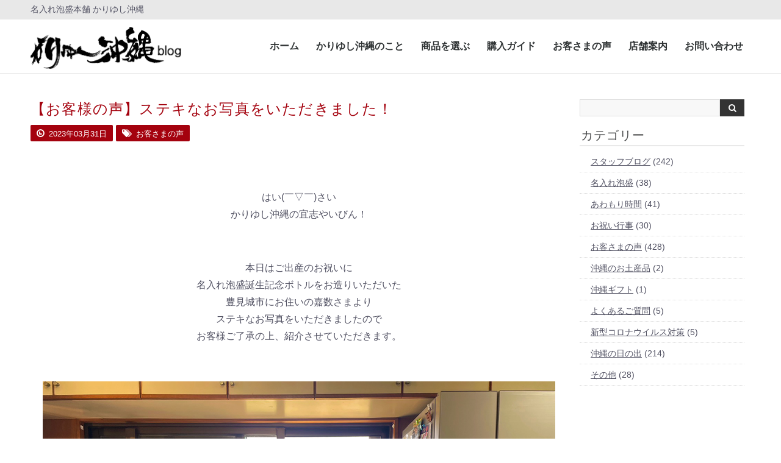

--- FILE ---
content_type: text/html; charset=UTF-8
request_url: https://blog.kariyusi-okinawa.com/customer-voice/14275.html
body_size: 10341
content:
<!DOCTYPE htm dir="ltr" lang="ja" prefix="og: https://ogp.me/ns#"l>
<!--[if IE 8 ]><html class="ie ie8" lang="en"> <![endif]-->
<!--[if IE 9 ]><html class="ie ie9" lang="en"> <![endif]-->
<!--[if (gte IE 9)|!(IE)]><!--><html lang="en"> <!--<![endif]-->
<head>

  <!-- Basic Page Needs -->
  <meta charset="utf-8">
  

  <!-- Mobile Specific Metas -->
  <meta name="viewport" content="width=device-width, initial-scale=1, maximum-scale=1">
  
  
		<!-- All in One SEO 4.8.5 - aioseo.com -->
		<title>【お客様の声】ステキなお写真をいただきました！ | かりゆし沖縄ブログ</title>
	<meta name="description" content="はい(￣▽￣)さいかりゆし沖縄の宜志やいびん！ 本日はご出産のお祝いに名入れ泡盛誕生記念ボトルをお造りいただい 本日はご出産のお祝いに、名入れ泡盛誕生記念ボトルをお造りいただいた、豊見城市にお住いの嘉数さまより、ステキなお写真をいただきましたので、お客様ご了承の上、紹介させていただきます。 嘉数さま、この度は嬉しいクチコミ高評価とともにステキなお写真まで投稿くださり、本当にありがとうございます。 先様にもお喜びいただけたようで安心いたしました。" />
	<meta name="robots" content="max-image-preview:large" />
	<meta name="author" content="kariyusi-blog"/>
	<meta name="keywords" content="名入れ泡盛,出産祝,タンカーユーエー,彫刻ボトル,出産祝い,誕生記念,お客さまの声" />
	<link rel="canonical" href="https://blog.kariyusi-okinawa.com/customer-voice/14275.html" />
	<meta name="generator" content="All in One SEO (AIOSEO) 4.8.5" />
		<meta property="og:locale" content="ja_JP" />
		<meta property="og:site_name" content="かりゆし沖縄ブログ | 泡盛や沖縄文化、スタッフの日常などを発信しています！" />
		<meta property="og:type" content="article" />
		<meta property="og:title" content="【お客様の声】ステキなお写真をいただきました！ | かりゆし沖縄ブログ" />
		<meta property="og:description" content="はい(￣▽￣)さいかりゆし沖縄の宜志やいびん！ 本日はご出産のお祝いに名入れ泡盛誕生記念ボトルをお造りいただい 本日はご出産のお祝いに、名入れ泡盛誕生記念ボトルをお造りいただいた、豊見城市にお住いの嘉数さまより、ステキなお写真をいただきましたので、お客様ご了承の上、紹介させていただきます。 嘉数さま、この度は嬉しいクチコミ高評価とともにステキなお写真まで投稿くださり、本当にありがとうございます。 先様にもお喜びいただけたようで安心いたしました。" />
		<meta property="og:url" content="https://blog.kariyusi-okinawa.com/customer-voice/14275.html" />
		<meta property="article:published_time" content="2023-03-31T07:30:09+00:00" />
		<meta property="article:modified_time" content="2024-08-08T03:54:37+00:00" />
		<meta property="article:publisher" content="https://www.facebook.com/kariyusiokinawa/" />
		<meta name="twitter:card" content="summary" />
		<meta name="twitter:site" content="@kariyusi0kinawa" />
		<meta name="twitter:title" content="【お客様の声】ステキなお写真をいただきました！ | かりゆし沖縄ブログ" />
		<meta name="twitter:description" content="はい(￣▽￣)さいかりゆし沖縄の宜志やいびん！ 本日はご出産のお祝いに名入れ泡盛誕生記念ボトルをお造りいただい 本日はご出産のお祝いに、名入れ泡盛誕生記念ボトルをお造りいただいた、豊見城市にお住いの嘉数さまより、ステキなお写真をいただきましたので、お客様ご了承の上、紹介させていただきます。 嘉数さま、この度は嬉しいクチコミ高評価とともにステキなお写真まで投稿くださり、本当にありがとうございます。 先様にもお喜びいただけたようで安心いたしました。" />
		<meta name="twitter:creator" content="@kariyusi0kinawa" />
		<!-- All in One SEO -->

<link rel="alternate" type="application/rss+xml" title="かりゆし沖縄ブログ &raquo; フィード" href="https://blog.kariyusi-okinawa.com/feed" />
<link rel="alternate" type="application/rss+xml" title="かりゆし沖縄ブログ &raquo; コメントフィード" href="https://blog.kariyusi-okinawa.com/comments/feed" />
<link rel="alternate" type="application/rss+xml" title="かりゆし沖縄ブログ &raquo; 【お客様の声】ステキなお写真をいただきました！ のコメントのフィード" href="https://blog.kariyusi-okinawa.com/customer-voice/14275.html/feed" />
		<!-- This site uses the Google Analytics by MonsterInsights plugin v9.10.0 - Using Analytics tracking - https://www.monsterinsights.com/ -->
		<!-- Note: MonsterInsights is not currently configured on this site. The site owner needs to authenticate with Google Analytics in the MonsterInsights settings panel. -->
					<!-- No tracking code set -->
				<!-- / Google Analytics by MonsterInsights -->
		<script type="text/javascript">
/* <![CDATA[ */
window._wpemojiSettings = {"baseUrl":"https:\/\/s.w.org\/images\/core\/emoji\/15.0.3\/72x72\/","ext":".png","svgUrl":"https:\/\/s.w.org\/images\/core\/emoji\/15.0.3\/svg\/","svgExt":".svg","source":{"concatemoji":"https:\/\/blog.kariyusi-okinawa.com\/wp-includes\/js\/wp-emoji-release.min.js?ver=6.6.4"}};
/*! This file is auto-generated */
!function(i,n){var o,s,e;function c(e){try{var t={supportTests:e,timestamp:(new Date).valueOf()};sessionStorage.setItem(o,JSON.stringify(t))}catch(e){}}function p(e,t,n){e.clearRect(0,0,e.canvas.width,e.canvas.height),e.fillText(t,0,0);var t=new Uint32Array(e.getImageData(0,0,e.canvas.width,e.canvas.height).data),r=(e.clearRect(0,0,e.canvas.width,e.canvas.height),e.fillText(n,0,0),new Uint32Array(e.getImageData(0,0,e.canvas.width,e.canvas.height).data));return t.every(function(e,t){return e===r[t]})}function u(e,t,n){switch(t){case"flag":return n(e,"\ud83c\udff3\ufe0f\u200d\u26a7\ufe0f","\ud83c\udff3\ufe0f\u200b\u26a7\ufe0f")?!1:!n(e,"\ud83c\uddfa\ud83c\uddf3","\ud83c\uddfa\u200b\ud83c\uddf3")&&!n(e,"\ud83c\udff4\udb40\udc67\udb40\udc62\udb40\udc65\udb40\udc6e\udb40\udc67\udb40\udc7f","\ud83c\udff4\u200b\udb40\udc67\u200b\udb40\udc62\u200b\udb40\udc65\u200b\udb40\udc6e\u200b\udb40\udc67\u200b\udb40\udc7f");case"emoji":return!n(e,"\ud83d\udc26\u200d\u2b1b","\ud83d\udc26\u200b\u2b1b")}return!1}function f(e,t,n){var r="undefined"!=typeof WorkerGlobalScope&&self instanceof WorkerGlobalScope?new OffscreenCanvas(300,150):i.createElement("canvas"),a=r.getContext("2d",{willReadFrequently:!0}),o=(a.textBaseline="top",a.font="600 32px Arial",{});return e.forEach(function(e){o[e]=t(a,e,n)}),o}function t(e){var t=i.createElement("script");t.src=e,t.defer=!0,i.head.appendChild(t)}"undefined"!=typeof Promise&&(o="wpEmojiSettingsSupports",s=["flag","emoji"],n.supports={everything:!0,everythingExceptFlag:!0},e=new Promise(function(e){i.addEventListener("DOMContentLoaded",e,{once:!0})}),new Promise(function(t){var n=function(){try{var e=JSON.parse(sessionStorage.getItem(o));if("object"==typeof e&&"number"==typeof e.timestamp&&(new Date).valueOf()<e.timestamp+604800&&"object"==typeof e.supportTests)return e.supportTests}catch(e){}return null}();if(!n){if("undefined"!=typeof Worker&&"undefined"!=typeof OffscreenCanvas&&"undefined"!=typeof URL&&URL.createObjectURL&&"undefined"!=typeof Blob)try{var e="postMessage("+f.toString()+"("+[JSON.stringify(s),u.toString(),p.toString()].join(",")+"));",r=new Blob([e],{type:"text/javascript"}),a=new Worker(URL.createObjectURL(r),{name:"wpTestEmojiSupports"});return void(a.onmessage=function(e){c(n=e.data),a.terminate(),t(n)})}catch(e){}c(n=f(s,u,p))}t(n)}).then(function(e){for(var t in e)n.supports[t]=e[t],n.supports.everything=n.supports.everything&&n.supports[t],"flag"!==t&&(n.supports.everythingExceptFlag=n.supports.everythingExceptFlag&&n.supports[t]);n.supports.everythingExceptFlag=n.supports.everythingExceptFlag&&!n.supports.flag,n.DOMReady=!1,n.readyCallback=function(){n.DOMReady=!0}}).then(function(){return e}).then(function(){var e;n.supports.everything||(n.readyCallback(),(e=n.source||{}).concatemoji?t(e.concatemoji):e.wpemoji&&e.twemoji&&(t(e.twemoji),t(e.wpemoji)))}))}((window,document),window._wpemojiSettings);
/* ]]> */
</script>
<style id='wp-emoji-styles-inline-css' type='text/css'>

	img.wp-smiley, img.emoji {
		display: inline !important;
		border: none !important;
		box-shadow: none !important;
		height: 1em !important;
		width: 1em !important;
		margin: 0 0.07em !important;
		vertical-align: -0.1em !important;
		background: none !important;
		padding: 0 !important;
	}
</style>
<link rel='stylesheet' id='wp-block-library-css' href='https://blog.kariyusi-okinawa.com/wp-includes/css/dist/block-library/style.min.css?ver=6.6.4' type='text/css' media='all' />
<style id='classic-theme-styles-inline-css' type='text/css'>
/*! This file is auto-generated */
.wp-block-button__link{color:#fff;background-color:#32373c;border-radius:9999px;box-shadow:none;text-decoration:none;padding:calc(.667em + 2px) calc(1.333em + 2px);font-size:1.125em}.wp-block-file__button{background:#32373c;color:#fff;text-decoration:none}
</style>
<style id='global-styles-inline-css' type='text/css'>
:root{--wp--preset--aspect-ratio--square: 1;--wp--preset--aspect-ratio--4-3: 4/3;--wp--preset--aspect-ratio--3-4: 3/4;--wp--preset--aspect-ratio--3-2: 3/2;--wp--preset--aspect-ratio--2-3: 2/3;--wp--preset--aspect-ratio--16-9: 16/9;--wp--preset--aspect-ratio--9-16: 9/16;--wp--preset--color--black: #000000;--wp--preset--color--cyan-bluish-gray: #abb8c3;--wp--preset--color--white: #ffffff;--wp--preset--color--pale-pink: #f78da7;--wp--preset--color--vivid-red: #cf2e2e;--wp--preset--color--luminous-vivid-orange: #ff6900;--wp--preset--color--luminous-vivid-amber: #fcb900;--wp--preset--color--light-green-cyan: #7bdcb5;--wp--preset--color--vivid-green-cyan: #00d084;--wp--preset--color--pale-cyan-blue: #8ed1fc;--wp--preset--color--vivid-cyan-blue: #0693e3;--wp--preset--color--vivid-purple: #9b51e0;--wp--preset--gradient--vivid-cyan-blue-to-vivid-purple: linear-gradient(135deg,rgba(6,147,227,1) 0%,rgb(155,81,224) 100%);--wp--preset--gradient--light-green-cyan-to-vivid-green-cyan: linear-gradient(135deg,rgb(122,220,180) 0%,rgb(0,208,130) 100%);--wp--preset--gradient--luminous-vivid-amber-to-luminous-vivid-orange: linear-gradient(135deg,rgba(252,185,0,1) 0%,rgba(255,105,0,1) 100%);--wp--preset--gradient--luminous-vivid-orange-to-vivid-red: linear-gradient(135deg,rgba(255,105,0,1) 0%,rgb(207,46,46) 100%);--wp--preset--gradient--very-light-gray-to-cyan-bluish-gray: linear-gradient(135deg,rgb(238,238,238) 0%,rgb(169,184,195) 100%);--wp--preset--gradient--cool-to-warm-spectrum: linear-gradient(135deg,rgb(74,234,220) 0%,rgb(151,120,209) 20%,rgb(207,42,186) 40%,rgb(238,44,130) 60%,rgb(251,105,98) 80%,rgb(254,248,76) 100%);--wp--preset--gradient--blush-light-purple: linear-gradient(135deg,rgb(255,206,236) 0%,rgb(152,150,240) 100%);--wp--preset--gradient--blush-bordeaux: linear-gradient(135deg,rgb(254,205,165) 0%,rgb(254,45,45) 50%,rgb(107,0,62) 100%);--wp--preset--gradient--luminous-dusk: linear-gradient(135deg,rgb(255,203,112) 0%,rgb(199,81,192) 50%,rgb(65,88,208) 100%);--wp--preset--gradient--pale-ocean: linear-gradient(135deg,rgb(255,245,203) 0%,rgb(182,227,212) 50%,rgb(51,167,181) 100%);--wp--preset--gradient--electric-grass: linear-gradient(135deg,rgb(202,248,128) 0%,rgb(113,206,126) 100%);--wp--preset--gradient--midnight: linear-gradient(135deg,rgb(2,3,129) 0%,rgb(40,116,252) 100%);--wp--preset--font-size--small: 13px;--wp--preset--font-size--medium: 20px;--wp--preset--font-size--large: 36px;--wp--preset--font-size--x-large: 42px;--wp--preset--spacing--20: 0.44rem;--wp--preset--spacing--30: 0.67rem;--wp--preset--spacing--40: 1rem;--wp--preset--spacing--50: 1.5rem;--wp--preset--spacing--60: 2.25rem;--wp--preset--spacing--70: 3.38rem;--wp--preset--spacing--80: 5.06rem;--wp--preset--shadow--natural: 6px 6px 9px rgba(0, 0, 0, 0.2);--wp--preset--shadow--deep: 12px 12px 50px rgba(0, 0, 0, 0.4);--wp--preset--shadow--sharp: 6px 6px 0px rgba(0, 0, 0, 0.2);--wp--preset--shadow--outlined: 6px 6px 0px -3px rgba(255, 255, 255, 1), 6px 6px rgba(0, 0, 0, 1);--wp--preset--shadow--crisp: 6px 6px 0px rgba(0, 0, 0, 1);}:where(.is-layout-flex){gap: 0.5em;}:where(.is-layout-grid){gap: 0.5em;}body .is-layout-flex{display: flex;}.is-layout-flex{flex-wrap: wrap;align-items: center;}.is-layout-flex > :is(*, div){margin: 0;}body .is-layout-grid{display: grid;}.is-layout-grid > :is(*, div){margin: 0;}:where(.wp-block-columns.is-layout-flex){gap: 2em;}:where(.wp-block-columns.is-layout-grid){gap: 2em;}:where(.wp-block-post-template.is-layout-flex){gap: 1.25em;}:where(.wp-block-post-template.is-layout-grid){gap: 1.25em;}.has-black-color{color: var(--wp--preset--color--black) !important;}.has-cyan-bluish-gray-color{color: var(--wp--preset--color--cyan-bluish-gray) !important;}.has-white-color{color: var(--wp--preset--color--white) !important;}.has-pale-pink-color{color: var(--wp--preset--color--pale-pink) !important;}.has-vivid-red-color{color: var(--wp--preset--color--vivid-red) !important;}.has-luminous-vivid-orange-color{color: var(--wp--preset--color--luminous-vivid-orange) !important;}.has-luminous-vivid-amber-color{color: var(--wp--preset--color--luminous-vivid-amber) !important;}.has-light-green-cyan-color{color: var(--wp--preset--color--light-green-cyan) !important;}.has-vivid-green-cyan-color{color: var(--wp--preset--color--vivid-green-cyan) !important;}.has-pale-cyan-blue-color{color: var(--wp--preset--color--pale-cyan-blue) !important;}.has-vivid-cyan-blue-color{color: var(--wp--preset--color--vivid-cyan-blue) !important;}.has-vivid-purple-color{color: var(--wp--preset--color--vivid-purple) !important;}.has-black-background-color{background-color: var(--wp--preset--color--black) !important;}.has-cyan-bluish-gray-background-color{background-color: var(--wp--preset--color--cyan-bluish-gray) !important;}.has-white-background-color{background-color: var(--wp--preset--color--white) !important;}.has-pale-pink-background-color{background-color: var(--wp--preset--color--pale-pink) !important;}.has-vivid-red-background-color{background-color: var(--wp--preset--color--vivid-red) !important;}.has-luminous-vivid-orange-background-color{background-color: var(--wp--preset--color--luminous-vivid-orange) !important;}.has-luminous-vivid-amber-background-color{background-color: var(--wp--preset--color--luminous-vivid-amber) !important;}.has-light-green-cyan-background-color{background-color: var(--wp--preset--color--light-green-cyan) !important;}.has-vivid-green-cyan-background-color{background-color: var(--wp--preset--color--vivid-green-cyan) !important;}.has-pale-cyan-blue-background-color{background-color: var(--wp--preset--color--pale-cyan-blue) !important;}.has-vivid-cyan-blue-background-color{background-color: var(--wp--preset--color--vivid-cyan-blue) !important;}.has-vivid-purple-background-color{background-color: var(--wp--preset--color--vivid-purple) !important;}.has-black-border-color{border-color: var(--wp--preset--color--black) !important;}.has-cyan-bluish-gray-border-color{border-color: var(--wp--preset--color--cyan-bluish-gray) !important;}.has-white-border-color{border-color: var(--wp--preset--color--white) !important;}.has-pale-pink-border-color{border-color: var(--wp--preset--color--pale-pink) !important;}.has-vivid-red-border-color{border-color: var(--wp--preset--color--vivid-red) !important;}.has-luminous-vivid-orange-border-color{border-color: var(--wp--preset--color--luminous-vivid-orange) !important;}.has-luminous-vivid-amber-border-color{border-color: var(--wp--preset--color--luminous-vivid-amber) !important;}.has-light-green-cyan-border-color{border-color: var(--wp--preset--color--light-green-cyan) !important;}.has-vivid-green-cyan-border-color{border-color: var(--wp--preset--color--vivid-green-cyan) !important;}.has-pale-cyan-blue-border-color{border-color: var(--wp--preset--color--pale-cyan-blue) !important;}.has-vivid-cyan-blue-border-color{border-color: var(--wp--preset--color--vivid-cyan-blue) !important;}.has-vivid-purple-border-color{border-color: var(--wp--preset--color--vivid-purple) !important;}.has-vivid-cyan-blue-to-vivid-purple-gradient-background{background: var(--wp--preset--gradient--vivid-cyan-blue-to-vivid-purple) !important;}.has-light-green-cyan-to-vivid-green-cyan-gradient-background{background: var(--wp--preset--gradient--light-green-cyan-to-vivid-green-cyan) !important;}.has-luminous-vivid-amber-to-luminous-vivid-orange-gradient-background{background: var(--wp--preset--gradient--luminous-vivid-amber-to-luminous-vivid-orange) !important;}.has-luminous-vivid-orange-to-vivid-red-gradient-background{background: var(--wp--preset--gradient--luminous-vivid-orange-to-vivid-red) !important;}.has-very-light-gray-to-cyan-bluish-gray-gradient-background{background: var(--wp--preset--gradient--very-light-gray-to-cyan-bluish-gray) !important;}.has-cool-to-warm-spectrum-gradient-background{background: var(--wp--preset--gradient--cool-to-warm-spectrum) !important;}.has-blush-light-purple-gradient-background{background: var(--wp--preset--gradient--blush-light-purple) !important;}.has-blush-bordeaux-gradient-background{background: var(--wp--preset--gradient--blush-bordeaux) !important;}.has-luminous-dusk-gradient-background{background: var(--wp--preset--gradient--luminous-dusk) !important;}.has-pale-ocean-gradient-background{background: var(--wp--preset--gradient--pale-ocean) !important;}.has-electric-grass-gradient-background{background: var(--wp--preset--gradient--electric-grass) !important;}.has-midnight-gradient-background{background: var(--wp--preset--gradient--midnight) !important;}.has-small-font-size{font-size: var(--wp--preset--font-size--small) !important;}.has-medium-font-size{font-size: var(--wp--preset--font-size--medium) !important;}.has-large-font-size{font-size: var(--wp--preset--font-size--large) !important;}.has-x-large-font-size{font-size: var(--wp--preset--font-size--x-large) !important;}
:where(.wp-block-post-template.is-layout-flex){gap: 1.25em;}:where(.wp-block-post-template.is-layout-grid){gap: 1.25em;}
:where(.wp-block-columns.is-layout-flex){gap: 2em;}:where(.wp-block-columns.is-layout-grid){gap: 2em;}
:root :where(.wp-block-pullquote){font-size: 1.5em;line-height: 1.6;}
</style>
<link rel='stylesheet' id='foobox-free-min-css' href='https://blog.kariyusi-okinawa.com/wp-content/plugins/foobox-image-lightbox/free/css/foobox.free.min.css?ver=2.7.35' type='text/css' media='all' />
<link rel='stylesheet' id='symple_shortcode_styles-css' href='https://blog.kariyusi-okinawa.com/wp-content/plugins/symple-shortcodes/includes/css/symple_shortcodes_styles.css?ver=6.6.4' type='text/css' media='all' />
<link rel='stylesheet' id='style-css' href='https://blog.kariyusi-okinawa.com/wp-content/themes/kariyusi/css/style.css?ver=6.6.4' type='text/css' media='all' />
<link rel='stylesheet' id='skin-css' href='https://blog.kariyusi-okinawa.com/wp-content/themes/kariyusi/css/skins/white.css?ver=6.6.4' type='text/css' media='all' />
<link rel='stylesheet' id='color-css' href='https://blog.kariyusi-okinawa.com/wp-content/themes/kariyusi/css/skins/colors/red.css?ver=6.6.4' type='text/css' media='all' />
<link rel='stylesheet' id='layout-css' href='https://blog.kariyusi-okinawa.com/wp-content/themes/kariyusi/css/layout/wide.css?ver=6.6.4' type='text/css' media='all' />
<link rel='stylesheet' id='photoswipe-css' href='https://blog.kariyusi-okinawa.com/wp-content/themes/kariyusi/js/photoswipe/photoswipe.css?ver=6.6.4' type='text/css' media='all' />
<link rel='stylesheet' id='sumoselect-css' href='https://blog.kariyusi-okinawa.com/wp-content/themes/kariyusi/css/sumoselect.css?ver=6.6.4' type='text/css' media='all' />
<link rel='stylesheet' id='slick-css' href='https://blog.kariyusi-okinawa.com/wp-content/themes/kariyusi/css/slick/slick.css?ver=6.6.4' type='text/css' media='all' />
<link rel='stylesheet' id='slick-theme-css' href='https://blog.kariyusi-okinawa.com/wp-content/themes/kariyusi/css/slick/slick-theme.css?ver=6.6.4' type='text/css' media='all' />
<link rel='stylesheet' id='original-css' href='https://blog.kariyusi-okinawa.com/wp-content/themes/kariyusi/style.css?ver=6.6.4' type='text/css' media='all' />
<link rel='stylesheet' id='__EPYT__style-css' href='https://blog.kariyusi-okinawa.com/wp-content/plugins/youtube-embed-plus/styles/ytprefs.min.css?ver=14.2.3' type='text/css' media='all' />
<style id='__EPYT__style-inline-css' type='text/css'>

                .epyt-gallery-thumb {
                        width: 33.333%;
                }
                
</style>
<script type="text/javascript" src="https://blog.kariyusi-okinawa.com/wp-includes/js/jquery/jquery.min.js?ver=3.7.1" id="jquery-core-js"></script>
<script type="text/javascript" src="https://blog.kariyusi-okinawa.com/wp-includes/js/jquery/jquery-migrate.min.js?ver=3.4.1" id="jquery-migrate-js"></script>
<script type="text/javascript" id="foobox-free-min-js-before">
/* <![CDATA[ */
/* Run FooBox FREE (v2.7.35) */
var FOOBOX = window.FOOBOX = {
	ready: true,
	disableOthers: false,
	o: {wordpress: { enabled: true }, countMessage:'image %index of %total', captions: { dataTitle: ["captionTitle","title"], dataDesc: ["captionDesc","description"] }, rel: '', excludes:'.fbx-link,.nofoobox,.nolightbox,a[href*="pinterest.com/pin/create/button/"]', affiliate : { enabled: false }},
	selectors: [
		".foogallery-container.foogallery-lightbox-foobox", ".foogallery-container.foogallery-lightbox-foobox-free", ".gallery", ".wp-block-gallery", ".wp-caption", ".wp-block-image", "a:has(img[class*=wp-image-])", ".foobox"
	],
	pre: function( $ ){
		// Custom JavaScript (Pre)
		
	},
	post: function( $ ){
		// Custom JavaScript (Post)
		
		// Custom Captions Code
		
	},
	custom: function( $ ){
		// Custom Extra JS
		
	}
};
/* ]]> */
</script>
<script type="text/javascript" src="https://blog.kariyusi-okinawa.com/wp-content/plugins/foobox-image-lightbox/free/js/foobox.free.min.js?ver=2.7.35" id="foobox-free-min-js"></script>
<script type="text/javascript" id="__ytprefs__-js-extra">
/* <![CDATA[ */
var _EPYT_ = {"ajaxurl":"https:\/\/blog.kariyusi-okinawa.com\/wp-admin\/admin-ajax.php","security":"956d93fa26","gallery_scrolloffset":"20","eppathtoscripts":"https:\/\/blog.kariyusi-okinawa.com\/wp-content\/plugins\/youtube-embed-plus\/scripts\/","eppath":"https:\/\/blog.kariyusi-okinawa.com\/wp-content\/plugins\/youtube-embed-plus\/","epresponsiveselector":"[\"iframe.__youtube_prefs__\",\"iframe[src*='youtube.com']\",\"iframe[src*='youtube-nocookie.com']\",\"iframe[data-ep-src*='youtube.com']\",\"iframe[data-ep-src*='youtube-nocookie.com']\",\"iframe[data-ep-gallerysrc*='youtube.com']\"]","epdovol":"1","version":"14.2.3","evselector":"iframe.__youtube_prefs__[src], iframe[src*=\"youtube.com\/embed\/\"], iframe[src*=\"youtube-nocookie.com\/embed\/\"]","ajax_compat":"","maxres_facade":"eager","ytapi_load":"light","pause_others":"","stopMobileBuffer":"1","facade_mode":"","not_live_on_channel":""};
/* ]]> */
</script>
<script type="text/javascript" src="https://blog.kariyusi-okinawa.com/wp-content/plugins/youtube-embed-plus/scripts/ytprefs.min.js?ver=14.2.3" id="__ytprefs__-js"></script>
<link rel="https://api.w.org/" href="https://blog.kariyusi-okinawa.com/wp-json/" /><link rel="alternate" title="JSON" type="application/json" href="https://blog.kariyusi-okinawa.com/wp-json/wp/v2/posts/14275" /><link rel="EditURI" type="application/rsd+xml" title="RSD" href="https://blog.kariyusi-okinawa.com/xmlrpc.php?rsd" />
<meta name="generator" content="WordPress 6.6.4" />
<link rel='shortlink' href='https://blog.kariyusi-okinawa.com/?p=14275' />
<link rel="alternate" title="oEmbed (JSON)" type="application/json+oembed" href="https://blog.kariyusi-okinawa.com/wp-json/oembed/1.0/embed?url=https%3A%2F%2Fblog.kariyusi-okinawa.com%2Fcustomer-voice%2F14275.html" />
<link rel="alternate" title="oEmbed (XML)" type="text/xml+oembed" href="https://blog.kariyusi-okinawa.com/wp-json/oembed/1.0/embed?url=https%3A%2F%2Fblog.kariyusi-okinawa.com%2Fcustomer-voice%2F14275.html&#038;format=xml" />
<link rel="icon" href="https://blog.kariyusi-okinawa.com/wp-content/uploads/2019/07/cropped-b27a72c507695afde98fe1d9b9261cbf-1-32x32.jpg" sizes="32x32" />
<link rel="icon" href="https://blog.kariyusi-okinawa.com/wp-content/uploads/2019/07/cropped-b27a72c507695afde98fe1d9b9261cbf-1-192x192.jpg" sizes="192x192" />
<link rel="apple-touch-icon" href="https://blog.kariyusi-okinawa.com/wp-content/uploads/2019/07/cropped-b27a72c507695afde98fe1d9b9261cbf-1-180x180.jpg" />
<meta name="msapplication-TileImage" content="https://blog.kariyusi-okinawa.com/wp-content/uploads/2019/07/cropped-b27a72c507695afde98fe1d9b9261cbf-1-270x270.jpg" />

<link rel="icon" href="/wp-content/themes/kariyusi/images/favicon.ico">
<link rel="apple-touch-icon" href="/wp-content/themes/kariyusi/images/favicon.png" />
  
  <!--[if lt IE 9]>
      <script src="js/html5.js"></script>
  <![endif]-->

</head>
<body class="post-template-default single single-post postid-14275 single-format-standard">

	<!-- 20190907宜志追記ここから -->
	
	<!-- Facebook「いいね！」ボタンここから -->
	<div id="fb-root"></div>
	<script async defer crossorigin="anonymous" src="https://connect.facebook.net/ja_JP/sdk.js#xfbml=1&version=v4.0"></script>
	<!-- Facebook「いいね！」ボタンここまで -->
	
	<!-- 20190907宜志追記ここまで -->
	
  <div id="wrap" class="boxed">
  
   <header>

     <div class="top-bar">
       <div class="container clearfix">
         <h1>名入れ泡盛本舗 かりゆし沖縄</h1>
       </div><!-- End Container -->
     </div><!-- End top-bar -->
   
     <div class="main-header">
       <div class="container clearfix">

                  <div class="four columns">
         <div class="logo">
         <a href="https://blog.kariyusi-okinawa.com/">
           <img src="https://blog.kariyusi-okinawa.com/wp-content/themes/kariyusi/images/logo.png" alt="かりゆし沖縄ブログ" />
         </a>
         </div>
         </div><!-- End Logo -->
                  
         <div class="twelve columns">
            <nav id="menu" class="navigation" role="navigation">
            <a href="#"><span></span><p>メニュー</p></a><!-- this appear on small devices -->
            
	<ul id="nav"><li id="menu-item-3087" class="menu-item menu-item-type-custom menu-item-object-custom menu-item-3087"><a href="https://www.kariyusi-okinawa.com/">ホーム</a></li>
<li id="menu-item-3088" class="menu-item menu-item-type-custom menu-item-object-custom menu-item-3088"><a href="https://kariyusi-okinawa.com/user_data/aboutus">かりゆし沖縄のこと</a></li>
<li id="menu-item-3090" class="is-submenu menu-item menu-item-type-custom menu-item-object-custom menu-item-has-children menu-item-3090"><a href="/">商品を選ぶ</a>
<ul class="sub-menu">
	<li id="menu-item-3089" class="menu-item menu-item-type-custom menu-item-object-custom menu-item-3089"><a href="https://kariyusi-okinawa.com/user_data/selec_by_scene">用途から選ぶ</a></li>
	<li id="menu-item-12846" class="menu-item menu-item-type-custom menu-item-object-custom menu-item-12846"><a href="https://kariyusi-okinawa.com/user_data/select_by_product">カテゴリーから選ぶ</a></li>
	<li id="menu-item-12847" class="menu-item menu-item-type-custom menu-item-object-custom menu-item-12847"><a href="https://kariyusi-okinawa.com/user_data/products_all">全商品を見る</a></li>
	<li id="menu-item-12848" class="menu-item menu-item-type-custom menu-item-object-custom menu-item-12848"><a href="https://kariyusi-okinawa.com/user_data/products_comparison_list">商品の比較一覧を見る</a></li>
</ul>
</li>
<li id="menu-item-12849" class="is-submenu menu-item menu-item-type-custom menu-item-object-custom menu-item-has-children menu-item-12849"><a href="/">購入ガイド</a>
<ul class="sub-menu">
	<li id="menu-item-12850" class="menu-item menu-item-type-custom menu-item-object-custom menu-item-12850"><a href="https://kariyusi-okinawa.com/user_data/order_flow_sp">スマートフォン操作編</a></li>
	<li id="menu-item-12851" class="menu-item menu-item-type-custom menu-item-object-custom menu-item-12851"><a href="https://kariyusi-okinawa.com/user_data/order_flow_pc">パソコン操作編</a></li>
</ul>
</li>
<li id="menu-item-3091" class="menu-item menu-item-type-custom menu-item-object-custom menu-item-3091"><a href="https://kariyusi-okinawa.com/voice/list">お客さまの声</a></li>
<li id="menu-item-3092" class="menu-item menu-item-type-custom menu-item-object-custom menu-item-3092"><a href="https://kariyusi-okinawa.com/user_data/shop">店舗案内</a></li>
<li id="menu-item-12845" class="is-submenu menu-item menu-item-type-custom menu-item-object-custom menu-item-has-children menu-item-12845"><a href="/">お問い合わせ</a>
<ul class="sub-menu">
	<li id="menu-item-12852" class="menu-item menu-item-type-custom menu-item-object-custom menu-item-12852"><a href="https://www.kariyusi-okinawa.com/user_data/inquiries_by_phone">お電話でのお問い合わせ</a></li>
	<li id="menu-item-12853" class="menu-item menu-item-type-custom menu-item-object-custom menu-item-12853"><a href="https://www.kariyusi-okinawa.com/contact">メールでのお問い合わせ</a></li>
	<li id="menu-item-12854" class="menu-item menu-item-type-custom menu-item-object-custom menu-item-12854"><a target="_blank" rel="noopener" href="https://page.line.me/kariyusi">LINEでのお問い合わせ</a></li>
	<li id="menu-item-12855" class="menu-item menu-item-type-custom menu-item-object-custom menu-item-12855"><a href="https://www.kariyusi-okinawa.com/user_data/faq">よくあるご質問（FAQ）</a></li>
</ul>
</li>
</ul>	
            </nav>
         </div><!-- End Menu -->

       </div><!-- End Container -->
     </div><!-- End main-header -->

   </header><!-- <<< End Header >>> -->


      <div class="breadcrumbs" vocab="http://schema.org/" typeof="BreadcrumbList">
     <div class="container clearfix">
       <div class="sixteen columns"> 
              </div>
     </div>
   </div>
   
   <!-- Start main content -->
   <div class="container main-content clearfix">
   
     <!-- Start Posts -->
     <div class="twelve columns bottom-3">

      <!-- ==================== Single Post ==================== -->
      
      <div class="post archive news">
      
      <h3 class="blog-title"><a href="https://blog.kariyusi-okinawa.com/customer-voice/14275.html">【お客様の声】ステキなお写真をいただきました！</a></h3>
      
            
      <div class="post-meta">
        <div class="meta"><i class="icon-time"></i> 2023年03月31日 </div><!-- Date -->
        <div class="meta category"><i class="icon-tags"></i> お客さまの声</div>
      </div><!-- End post-meta -->
       
      <!-- End slider image-post -->
      
      <div class="post-content">
        
<div style="height:50px" aria-hidden="true" class="wp-block-spacer"></div>



<p class="has-text-align-center">はい(￣▽￣)さい<br>かりゆし沖縄の宜志やいびん！</p>



<div style="height:50px" aria-hidden="true" class="wp-block-spacer"></div>



<p class="has-text-align-center">本日はご出産のお祝いに<br>名入れ泡盛誕生記念ボトルをお造りいただいた<br>豊見城市にお住いの嘉数さまより<br>ステキなお写真をいただきましたので<br>お客様ご了承の上、紹介させていただきます。</p>



<div style="height:50px" aria-hidden="true" class="wp-block-spacer"></div>


<div class="wp-block-image">
<figure class="aligncenter size-full"><img fetchpriority="high" decoding="async" width="840" height="630" src="https://blog.kariyusi-okinawa.com/wp-content/uploads/2023/03/mrs_rei_kakazu_blg.jpg" alt="" class="wp-image-14276" srcset="https://blog.kariyusi-okinawa.com/wp-content/uploads/2023/03/mrs_rei_kakazu_blg.jpg 840w, https://blog.kariyusi-okinawa.com/wp-content/uploads/2023/03/mrs_rei_kakazu_blg-300x225.jpg 300w, https://blog.kariyusi-okinawa.com/wp-content/uploads/2023/03/mrs_rei_kakazu_blg-768x576.jpg 768w" sizes="(max-width: 840px) 100vw, 840px" /></figure></div>


<pre class="wp-block-preformatted">【沖縄県豊見城市在住　嘉数麗さまより】

とても喜んで貰いました！
成人式を迎えたら、一緒に美味しいお酒を頂くそうで～す(^_^)/
</pre>



<div style="height:50px" aria-hidden="true" class="wp-block-spacer"></div>



<p class="has-text-align-center">嘉数さま</p>



<div style="height:50px" aria-hidden="true" class="wp-block-spacer"></div>



<p class="has-text-align-center">この度は嬉しいクチコミ高評価とともに<br>ステキなお写真まで投稿くださり<br>本当にありがとうございます。</p>



<div style="height:50px" aria-hidden="true" class="wp-block-spacer"></div>



<p class="has-text-align-center">先様にもお喜びいただけたようで<br>安心いたしました。<br>　<br>また大切な記念の日の贈り物には<br>ぜひ当店のご利用を宜しくお願いいたします。</p>



<div style="height:50px" aria-hidden="true" class="wp-block-spacer"></div>



<p style="text-align:right">ご出産かりゆしやいびん！！</p>



<div style="height:50px" aria-hidden="true" class="wp-block-spacer"></div>



<p><a href="https://kariyusi-okinawa.com/user_data/birth" class="button medium white" target="_blank" rel="noopener">タンカーや内祝い・お祝い返しにも<span class="icon-arrow"></span></a></p>



<div style="height:50px" aria-hidden="true" class="wp-block-spacer"></div>



<div class="wp-block-image"><figure class="aligncenter size-large"><a href="https://blog.kariyusi-okinawa.com/others/7465.html" target="_blank" rel="noreferrer noopener"><img decoding="async" width="300" height="47" src="https://blog.kariyusi-okinawa.com/wp-content/uploads/2020/03/m300_47.png" alt="アイコン追加バナー" class="wp-image-7684"></a></figure></div>



<div style="height:50px" aria-hidden="true" class="wp-block-spacer"></div>



<table class="wp-block-table has-subtle-light-gray-background-color has-fixed-layout has-background is-style-stripes"><tbody><tr><td>販売元</td><td>株式会社かりゆし沖縄<br><a href="https://www.kariyusi-okinawa.com/user_data/shop">店舗のご案内・地図はこちら</a></td></tr><tr><td>電話番号</td><td><a href="tel:098-993-7100">098-993-7100</a></td></tr><tr><td>お問い合せ</td><td><a href="mailto:info@kariyusi-okinawa.com">メールでのお問い合せはこちら</a></td></tr></tbody></table>



<div style="height:50px" aria-hidden="true" class="wp-block-spacer"></div>



<table class="wp-block-table has-fixed-layout is-style-regular"><tbody><tr><td><div class="fb-like" data-href="https://www.facebook.com/kariyusiokinawa/" data-width="" data-layout="button_count" data-action="like" data-size="small" data-show-faces="false" data-share="false">&nbsp;</div></td><td><a class="twitter-share-button" href="https://twitter.com/share?ref_src=twsrc%5Etfw" data-via="kariyusi0kinawa" data-lang="ja" data-show-count="false">Tweet</a><script async="" src="https://platform.twitter.com/widgets.js" charset="utf-8"></script></td><td><div class="line-it-button" style="display: none;" data-lang="ja" data-type="share-a" data-ver="3" data-url="http://blog.kariyusi-okinawa.com/" data-color="default" data-size="small" data-count="false">&nbsp;</div>
<script src="https://d.line-scdn.net/r/web/social-plugin/js/thirdparty/loader.min.js" async="async" defer="defer"></script></td></tr></tbody></table>
      </div><!-- End post-content -->

      <div class="post-attach bottom-1">
				
				
      </div>
      
      <div class="post-tags">
        【タグ】<a href="https://blog.kariyusi-okinawa.com/tag/birth-celebration" rel="tag">出産祝い</a>, <a href="https://blog.kariyusi-okinawa.com/tag/birth-anniversary" rel="tag">誕生記念</a>      </div><!-- End post-content -->
      
      <div class="post-comments">
        


<div class="comments-box">
      
      
<ul class="comments">
	</ul><!-- End comments -->
</div>



<div class="comment-form top-4">
<hr class="bottom-2">
<h4 class="title bottom-2">コメント</h4><!-- Title Post -->

	<div id="respond" class="comment-respond">
		<h3 id="reply-title" class="comment-reply-title"> <small><a rel="nofollow" id="cancel-comment-reply-link" href="/customer-voice/14275.html#respond" style="display:none;">Cancel Reply</a></small></h3><form action="https://blog.kariyusi-okinawa.com/wp-comments-post.php" method="post" id="comment-form-container" class="comment-form"><p class="comment-notes"></p>
	<div class="form-box big">
    <label for="comment">Comment <small>*</small></label><textarea cols="60" rows="5" name="comment" id="comment" class="text" placeholder="Message"></textarea>
	</div>
	<div class="clearfix"></div><p class="form-allowed-tags"></p><div class="form-box">
        <label for="name">Name <small>*</small></label>
		<input type="text" name="author" class="text" id="name" size="50" class="text-input" placeholder="Enter Name"  /></div>
<div class="form-box">
        <label for="email">Email <small>*</small></label>
		<input type="text" name="email" class="text" id="email" size="50" class="text-input" placeholder="Enter Email"  /></div>
<div class="form-box last">
        <label for="url">Website </label>
		<input id="url" class="text" name="url" type="text" placeholder="Enter Website URL" /></div>
<p class="form-submit"><input name="submit" type="submit" id="submit_btn" class="submit" value="投稿" /> <input type='hidden' name='comment_post_ID' value='14275' id='comment_post_ID' />
<input type='hidden' name='comment_parent' id='comment_parent' value='0' />
</p><p style="display: none;"><input type="hidden" id="akismet_comment_nonce" name="akismet_comment_nonce" value="683dc70540" /></p><p style="display: none !important;" class="akismet-fields-container" data-prefix="ak_"><label>&#916;<textarea name="ak_hp_textarea" cols="45" rows="8" maxlength="100"></textarea></label><input type="hidden" id="ak_js_1" name="ak_js" value="164"/><script>document.getElementById( "ak_js_1" ).setAttribute( "value", ( new Date() ).getTime() );</script></p></form>	</div><!-- #respond -->
	
</div>      </div><!-- End post-content -->
      
     </div> 
     <!-- ==================== End  ==================== -->
     
     
    </div><!-- End Posts -->  

     <div class="four columns bottom-1">

		<div class="blog-sidebar">
	        <form role="search" method="get" class="search-form" action="https://blog.kariyusi-okinawa.com/">
	<input type="text" value="" name="s" id="s">
	<button type="submit" id="searchsubmit"><i class="icon-search"></i></button>
</form>
			<h3 class="title">カテゴリー</h3>
			<ul class="category">
					<li class="cat-item cat-item-7"><a href="https://blog.kariyusi-okinawa.com/./staffblog">スタッフブログ</a> (242)
</li>
	<li class="cat-item cat-item-8"><a href="https://blog.kariyusi-okinawa.com/./memorial-awamori">名入れ泡盛</a> (38)
</li>
	<li class="cat-item cat-item-2"><a href="https://blog.kariyusi-okinawa.com/./awamori">あわもり時間</a> (41)
</li>
	<li class="cat-item cat-item-474"><a href="https://blog.kariyusi-okinawa.com/./jp-events">お祝い行事</a> (30)
</li>
	<li class="cat-item cat-item-6"><a href="https://blog.kariyusi-okinawa.com/./customer-voice">お客さまの声</a> (428)
</li>
	<li class="cat-item cat-item-513"><a href="https://blog.kariyusi-okinawa.com/./okinawa-souvenir">沖縄のお土産品</a> (2)
</li>
	<li class="cat-item cat-item-470"><a href="https://blog.kariyusi-okinawa.com/./okinawa-gift">沖縄ギフト</a> (1)
</li>
	<li class="cat-item cat-item-11"><a href="https://blog.kariyusi-okinawa.com/./faq">よくあるご質問</a> (5)
</li>
	<li class="cat-item cat-item-488"><a href="https://blog.kariyusi-okinawa.com/./covid19-measures">新型コロナウイルス対策</a> (5)
</li>
	<li class="cat-item cat-item-447"><a href="https://blog.kariyusi-okinawa.com/./sunrise-blog">沖縄の日の出</a> (214)
</li>
	<li class="cat-item cat-item-12"><a href="https://blog.kariyusi-okinawa.com/./others">その他</a> (28)
</li>
			</ul>
		</div>
           
      
<div class="clearfix"></div>

     </div>
   
   <div class="clearfix"></div>
    
   </div><!-- <<< End Container >>> -->
   
   <footer>
   
        <div class="footer-top">
        
		<div class="textwidget custom-html-widget"><div class="container clearfix">

	<div class="eight columns footer-info">
		<p class="footer-logo"><img src="/wp-content/themes/kariyusi/images/logo-footer.png" alt="かりゆし沖縄" /></p>
		<h2>株式会社かりゆし沖縄</h2>
		<p>〒904-2165<br />沖縄県沖縄市宮里2丁目1-3</p>
		<p>TEL：<a href="tel:0989937100">098-993-7100</a>
		</p>
		<p>FAX：098-993-7700</p>
		<p>E-mail：info@kariyusi-okinawa.com</p>
		<p>URL：https://kariyusi-okinawa.com</p>
		<p>営業時間：平日11:00～19:00、土曜日11:00～17:00</p>
		<p>定休日：日曜・祝日</p>
		<p class="policy"><a href="https://www.kariyusi-okinawa.com/help/about">会社概要</a>　<a href="https://www.kariyusi-okinawa.com/help/privacy">プライバシーポリシー</a><br /><a href="https://www.kariyusi-okinawa.com/help/tradelaw">特定商取引法表記</a>　<a href="https://www.kariyusi-okinawa.com/contact">お問い合わせ</a></p>
	</div>

	<div class="eight columns footer-img">
		<p><img src="/wp-content/themes/kariyusi/images/img_footer.png" /></p>
	</div>

</div></div>        
     </div><!-- End footer-top -->
     
     <div class="footer-down">
      <div class="container clearfix">
        
        <div class="sixteen columns">
         <span class="copyright">Copyright © かりゆし沖縄 All Rights Reserved.</span>
        </div><!-- End copyright -->
        
      </div><!-- End container -->
     </div><!-- End footer-top -->
     
   </footer><!-- <<< End Footer >>> -->
  
  </div><!-- End wrap -->
  
  <script type="text/javascript" src="https://blog.kariyusi-okinawa.com/wp-content/themes/kariyusi/js/jquery-1.9.1.min.js?ver=1" id="jquery-file-js"></script>
<script type="text/javascript" src="https://blog.kariyusi-okinawa.com/wp-content/themes/kariyusi/js/jquery.easing.1.3.min.js?ver=1" id="easing-js"></script>
<script type="text/javascript" src="https://blog.kariyusi-okinawa.com/wp-content/themes/kariyusi/js/jquery-ui/jquery.ui.core.js?ver=1" id="ui-core-js"></script>
<script type="text/javascript" src="https://blog.kariyusi-okinawa.com/wp-content/themes/kariyusi/js/jquery-ui/jquery.ui.widget.js?ver=1" id="ui-widget-js"></script>
<script type="text/javascript" src="https://blog.kariyusi-okinawa.com/wp-content/themes/kariyusi/js/jquery-ui/jquery.ui.accordion.js?ver=1" id="ui-accordion-js"></script>
<script type="text/javascript" src="https://blog.kariyusi-okinawa.com/wp-content/themes/kariyusi/js/jquery-cookie.js?ver=1" id="cookie-js"></script>
<script type="text/javascript" src="https://blog.kariyusi-okinawa.com/wp-content/themes/kariyusi/js/ddsmoothmenu.js?ver=1" id="ddsmoothmenu-js"></script>
<script type="text/javascript" src="https://blog.kariyusi-okinawa.com/wp-content/themes/kariyusi/js/jquery.flexslider.js?ver=1" id="flexslider-js"></script>
<script type="text/javascript" src="https://blog.kariyusi-okinawa.com/wp-content/themes/kariyusi/js/colortip.js?ver=1" id="colortip-js"></script>
<script type="text/javascript" src="https://blog.kariyusi-okinawa.com/wp-content/themes/kariyusi/js/tytabs.js?ver=1" id="tytabs-js"></script>
<script type="text/javascript" src="https://blog.kariyusi-okinawa.com/wp-content/themes/kariyusi/js/jquery.ui.totop.js?ver=1" id="totop-js"></script>
<script type="text/javascript" src="https://blog.kariyusi-okinawa.com/wp-content/themes/kariyusi/js/carousel.js?ver=1" id="carousel-js"></script>
<script type="text/javascript" src="https://blog.kariyusi-okinawa.com/wp-content/themes/kariyusi/js/jquery.isotope.min.js?ver=1" id="isotop-js"></script>
<script type="text/javascript" src="https://blog.kariyusi-okinawa.com/wp-content/themes/kariyusi/js/twitter/jquery.tweet.js?ver=1" id="tweets-js"></script>
<script type="text/javascript" src="https://blog.kariyusi-okinawa.com/wp-content/themes/kariyusi/js/jflickrfeed.min.js?ver=1" id="flickrfeed-js"></script>
<script type="text/javascript" src="https://blog.kariyusi-okinawa.com/wp-content/themes/kariyusi/js/social-options.js?ver=1" id="social-options-js"></script>
<script type="text/javascript" src="https://blog.kariyusi-okinawa.com/wp-content/themes/kariyusi/js/doubletaptogo.js?ver=1" id="double-tap-js"></script>
<script type="text/javascript" src="https://blog.kariyusi-okinawa.com/wp-content/themes/kariyusi/js/fancybox/jquery.fancybox.js?ver=1" id="fancybox-js"></script>
<script type="text/javascript" src="https://blog.kariyusi-okinawa.com/wp-content/themes/kariyusi/js/jquery.sticky.js?ver=1" id="sticky-js"></script>
<script type="text/javascript" src="https://blog.kariyusi-okinawa.com/wp-includes/js/imagesloaded.min.js?ver=5.0.0" id="imagesloaded-js"></script>
<script type="text/javascript" src="https://blog.kariyusi-okinawa.com/wp-includes/js/masonry.min.js?ver=4.2.2" id="masonry-js"></script>
<script type="text/javascript" src="https://blog.kariyusi-okinawa.com/wp-content/themes/kariyusi/js/slick.min.js?ver=1" id="slick-js"></script>
<script type="text/javascript" src="https://blog.kariyusi-okinawa.com/wp-content/themes/kariyusi/js/jquery.tile.min.js?ver=1" id="tile-js"></script>
<script type="text/javascript" src="https://blog.kariyusi-okinawa.com/wp-content/themes/kariyusi/js/photoswipe/jquery.photoswipe.min.js?ver=1" id="photoswipe-js"></script>
<script type="text/javascript" src="https://blog.kariyusi-okinawa.com/wp-content/themes/kariyusi/js/jquery.sumoselect.min.js?ver=1" id="sumoselect-js"></script>
<script type="text/javascript" src="https://blog.kariyusi-okinawa.com/wp-content/themes/kariyusi/js/custom.js?ver=1" id="custom-script-js"></script>
<script type="text/javascript" src="https://blog.kariyusi-okinawa.com/wp-includes/js/comment-reply.min.js?ver=6.6.4" id="comment-reply-js" async="async" data-wp-strategy="async"></script>
<script type="text/javascript" src="https://blog.kariyusi-okinawa.com/wp-content/plugins/youtube-embed-plus/scripts/fitvids.min.js?ver=14.2.3" id="__ytprefsfitvids__-js"></script>
<script defer type="text/javascript" src="https://blog.kariyusi-okinawa.com/wp-content/plugins/akismet/_inc/akismet-frontend.js?ver=1752631678" id="akismet-frontend-js"></script>
  
</body>
</html>

--- FILE ---
content_type: application/javascript
request_url: https://blog.kariyusi-okinawa.com/wp-content/themes/kariyusi/js/ddsmoothmenu.js?ver=1
body_size: 1509
content:
/* Smooth Navigational Menu- By Dynamic Drive DHTML code library: http://www.dynamicdrive.com
   Script Download/ instructions page: http://www.dynamicdrive.com/dynamicindex1/ddlevelsmenu/
*/
var ddsmoothmenu={arrowimages:{down:["downarrowclass","",0],right:["rightarrowclass","images/icons/right.png"]},transition:{overtime:300,outtime:300},shadow:{enable:false,offsetx:5,offsety:5},showhidedelay:{showdelay:200,hidedelay:200},detectwebkit:navigator.userAgent.toLowerCase().indexOf("applewebkit")!=-1,detectie6:document.all&&!window.XMLHttpRequest,css3support:window.msPerformance||!document.all&&document.querySelector,ismobile:navigator.userAgent.match(/(iPad)|(iPhone)|(iPod)|(android)|(webOS)/i)!=null,getajaxmenu:function(e,t){var n=e("#"+t.contentsource[0]);n.html("Loading Menu...");e.ajax({url:t.contentsource[1],async:true,error:function(e){n.html("Error fetching content. Server Response: "+e.responseText)},success:function(r){n.html(r);ddsmoothmenu.buildmenu(e,t)}})},buildmenu:function(e,t){var n=ddsmoothmenu;var r=e("#"+t.mainmenuid+">ul");r.parent().get(0).className=t.classname||"ddsmoothmenu";var i=r.find("ul").parent();i.hover(function(t){e(this).children("a:eq(0)").addClass("noborder selected")},function(t){e(this).children("a:eq(0)").removeClass("noborder selected")});i.each(function(r){var i=e(this).css({zIndex:100-r});var s=e(this).find("ul:eq(0)").css({display:"block"});s.data("timers",{});this._dimensions={w:this.offsetWidth,h:this.offsetHeight,subulw:s.outerWidth(),subulh:s.outerHeight()};this.istopheader=i.parents("ul").length==1?true:false;s.css({top:this.istopheader&&t.orientation!="v"?this._dimensions.h+"px":0});i.children("a:eq(0)").css(this.istopheader?{}:{}).append('<img src="'+(this.istopheader&&t.orientation!="v"?n.arrowimages.down[1]:n.arrowimages.right[1])+'" class="'+(this.istopheader&&t.orientation!="v"?n.arrowimages.down[0]:n.arrowimages.right[0])+'" style="border:0;" />');if(n.shadow.enable&&!n.css3support){this._shadowoffset={x:this.istopheader?s.offset().left+n.shadow.offsetx:this._dimensions.w,y:this.istopheader?s.offset().top+n.shadow.offsety:i.position().top};if(this.istopheader)$parentshadow=e(document.body);else{var o=i.parents("li:eq(0)");$parentshadow=o.get(0).$shadow}this.$shadow=e('<div class="ddshadow'+(this.istopheader?" toplevelshadow":"")+'"></div>').prependTo($parentshadow).css({left:this._shadowoffset.x+"px",top:this._shadowoffset.y+"px"})}i.hover(function(r){var o=s;var u=i.get(0);clearTimeout(o.data("timers").hidetimer);o.data("timers").showtimer=setTimeout(function(){u._offsets={left:i.offset().left,top:i.offset().top};var r=u.istopheader&&t.orientation!="v"?0:u._dimensions.w;r=u._offsets.left+r+u._dimensions.subulw>e(window).width()?u.istopheader&&t.orientation!="v"?-u._dimensions.subulw+u._dimensions.w:-u._dimensions.w:r;if(o.queue().length<=1){o.css({left:r+"px",width:u._dimensions.subulw+"px"}).animate({height:"show",opacity:"show"},ddsmoothmenu.transition.overtime);if(n.shadow.enable&&!n.css3support){var s=u.istopheader?o.offset().left+ddsmoothmenu.shadow.offsetx:r;var a=u.istopheader?o.offset().top+n.shadow.offsety:u._shadowoffset.y;if(!u.istopheader&&ddsmoothmenu.detectwebkit){u.$shadow.css({opacity:1})}u.$shadow.css({overflow:"",width:u._dimensions.subulw+"px",left:s+"px",top:a+"px"}).animate({height:u._dimensions.subulh+"px"},ddsmoothmenu.transition.overtime)}}},ddsmoothmenu.showhidedelay.showdelay)},function(e){var t=s;var r=i.get(0);clearTimeout(t.data("timers").showtimer);t.data("timers").hidetimer=setTimeout(function(){t.animate({height:"hide",opacity:"hide"},ddsmoothmenu.transition.outtime);if(n.shadow.enable&&!n.css3support){if(ddsmoothmenu.detectwebkit){r.$shadow.children("div:eq(0)").css({opacity:0})}r.$shadow.css({overflow:"hidden"}).animate({height:0},ddsmoothmenu.transition.outtime)}},ddsmoothmenu.showhidedelay.hidedelay)})});if(n.shadow.enable&&n.css3support){var s=e("#"+t.mainmenuid+" ul li ul");var o=parseInt(n.shadow.offsetx)+"px "+parseInt(n.shadow.offsety)+"px 5px #aaa";var u=["boxShadow","MozBoxShadow","WebkitBoxShadow","MsBoxShadow"];for(var a=0;a<u.length;a++){s.css(u[a],o)}}r.find("ul").css({display:"none",visibility:"visible"})},init:function(e){if(typeof e.customtheme=="object"&&e.customtheme.length==2){var t="#"+e.mainmenuid;var n=e.orientation=="v"?t:t+", "+t;document.write('<style type="text/css">\n'+n+" ul li a {background:"+e.customtheme[0]+";}\n"+t+" ul li a:hover {background:"+e.customtheme[1]+";}\n"+"</style>")}this.shadow.enable=document.all&&!window.XMLHttpRequest?false:this.shadow.enable;jQuery(document).ready(function(t){if(typeof e.contentsource=="object"){ddsmoothmenu.getajaxmenu(t,e)}else{ddsmoothmenu.buildmenu(t,e)}})}}